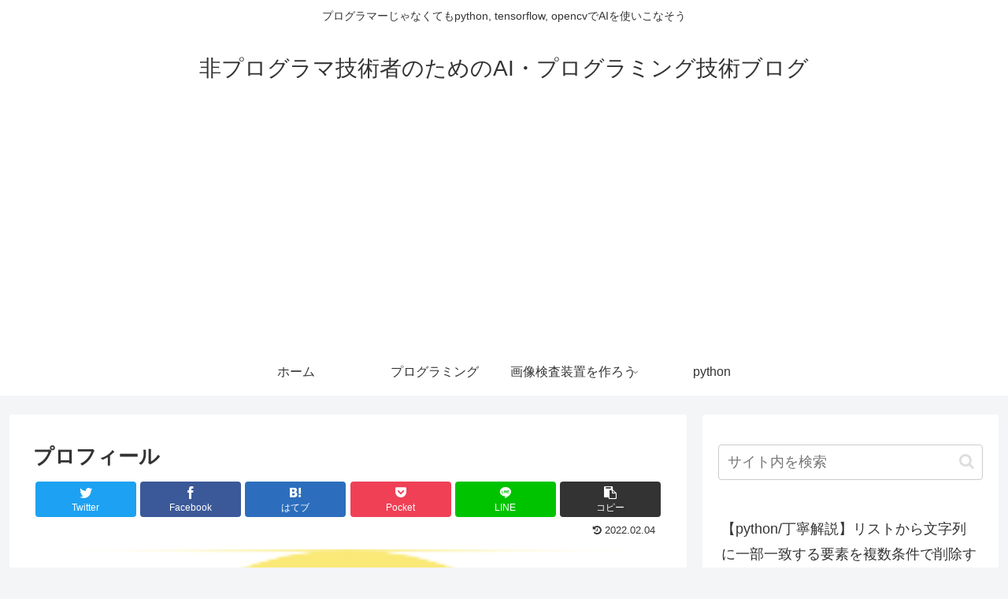

--- FILE ---
content_type: text/html; charset=utf-8
request_url: https://www.google.com/recaptcha/api2/aframe
body_size: 267
content:
<!DOCTYPE HTML><html><head><meta http-equiv="content-type" content="text/html; charset=UTF-8"></head><body><script nonce="ExrTvqP58U7UKuQIoyytHQ">/** Anti-fraud and anti-abuse applications only. See google.com/recaptcha */ try{var clients={'sodar':'https://pagead2.googlesyndication.com/pagead/sodar?'};window.addEventListener("message",function(a){try{if(a.source===window.parent){var b=JSON.parse(a.data);var c=clients[b['id']];if(c){var d=document.createElement('img');d.src=c+b['params']+'&rc='+(localStorage.getItem("rc::a")?sessionStorage.getItem("rc::b"):"");window.document.body.appendChild(d);sessionStorage.setItem("rc::e",parseInt(sessionStorage.getItem("rc::e")||0)+1);localStorage.setItem("rc::h",'1768731232612');}}}catch(b){}});window.parent.postMessage("_grecaptcha_ready", "*");}catch(b){}</script></body></html>